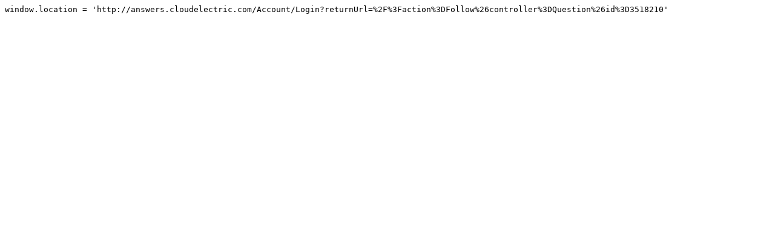

--- FILE ---
content_type: application/x-javascript; charset=utf-8
request_url: http://answers.cloudelectric.com/Question/Follow/3518210
body_size: 265
content:
window.location = 'http://answers.cloudelectric.com/Account/Login?returnUrl=%2F%3Faction%3DFollow%26controller%3DQuestion%26id%3D3518210'